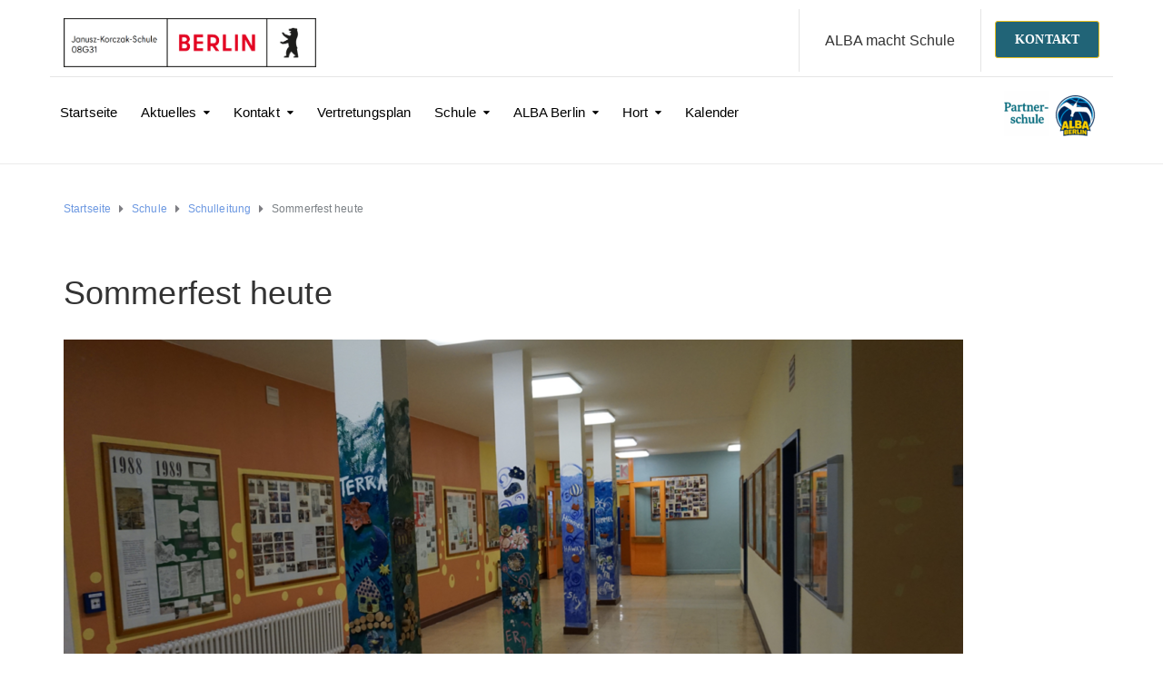

--- FILE ---
content_type: text/html; charset=UTF-8
request_url: http://jkgs-berlin.de/sommerfest-heute/
body_size: 16887
content:
<!DOCTYPE html>
<html class="no-js" lang="de">
<head>
	<meta charset="UTF-8"/>
	<meta http-equiv="X-UA-Compatible" content="IE=edge">
	<meta name="viewport" content="width=device-width, initial-scale=1">
	<title>Sommerfest heute &#8211; Janusz-Korczak-Schule</title>
<meta name='robots' content='max-image-preview:large' />
<link rel='dns-prefetch' href='//maxcdn.bootstrapcdn.com' />
<link rel="alternate" type="application/rss+xml" title="Janusz-Korczak-Schule &raquo; Feed" href="http://jkgs-berlin.de/feed/" />
<link rel="alternate" type="application/rss+xml" title="Janusz-Korczak-Schule &raquo; Kommentar-Feed" href="http://jkgs-berlin.de/comments/feed/" />
<link rel="alternate" type="text/calendar" title="Janusz-Korczak-Schule &raquo; iCal Feed" href="http://jkgs-berlin.de/kalender/?ical=1" />
<link rel="alternate" type="application/rss+xml" title="Janusz-Korczak-Schule &raquo; Kommentar-Feed zu Sommerfest heute" href="http://jkgs-berlin.de/sommerfest-heute/feed/" />
<link rel="alternate" title="oEmbed (JSON)" type="application/json+oembed" href="http://jkgs-berlin.de/wp-json/oembed/1.0/embed?url=http%3A%2F%2Fjkgs-berlin.de%2Fsommerfest-heute%2F" />
<link rel="alternate" title="oEmbed (XML)" type="text/xml+oembed" href="http://jkgs-berlin.de/wp-json/oembed/1.0/embed?url=http%3A%2F%2Fjkgs-berlin.de%2Fsommerfest-heute%2F&#038;format=xml" />
		<style id="content-control-block-styles">
			@media (max-width: 640px) {
	.cc-hide-on-mobile {
		display: none !important;
	}
}
@media (min-width: 641px) and (max-width: 920px) {
	.cc-hide-on-tablet {
		display: none !important;
	}
}
@media (min-width: 921px) and (max-width: 1440px) {
	.cc-hide-on-desktop {
		display: none !important;
	}
}		</style>
		<style id='wp-img-auto-sizes-contain-inline-css' type='text/css'>
img:is([sizes=auto i],[sizes^="auto," i]){contain-intrinsic-size:3000px 1500px}
/*# sourceURL=wp-img-auto-sizes-contain-inline-css */
</style>
<link rel='stylesheet' id='embed-pdf-viewer-css' href='http://jkgs-berlin.de/wp-content/plugins/embed-pdf-viewer/css/embed-pdf-viewer.css?ver=2.4.6' type='text/css' media='screen' />
<link rel='stylesheet' id='tribe-events-pro-mini-calendar-block-styles-css' href='http://jkgs-berlin.de/wp-content/plugins/events-calendar-pro/src/resources/css/tribe-events-pro-mini-calendar-block.min.css?ver=6.0.1' type='text/css' media='all' />
<style id='wp-emoji-styles-inline-css' type='text/css'>

	img.wp-smiley, img.emoji {
		display: inline !important;
		border: none !important;
		box-shadow: none !important;
		height: 1em !important;
		width: 1em !important;
		margin: 0 0.07em !important;
		vertical-align: -0.1em !important;
		background: none !important;
		padding: 0 !important;
	}
/*# sourceURL=wp-emoji-styles-inline-css */
</style>
<link rel='stylesheet' id='wp-block-library-css' href='http://jkgs-berlin.de/wp-includes/css/dist/block-library/style.min.css?ver=6.9' type='text/css' media='all' />
<style id='wp-block-paragraph-inline-css' type='text/css'>
.is-small-text{font-size:.875em}.is-regular-text{font-size:1em}.is-large-text{font-size:2.25em}.is-larger-text{font-size:3em}.has-drop-cap:not(:focus):first-letter{float:left;font-size:8.4em;font-style:normal;font-weight:100;line-height:.68;margin:.05em .1em 0 0;text-transform:uppercase}body.rtl .has-drop-cap:not(:focus):first-letter{float:none;margin-left:.1em}p.has-drop-cap.has-background{overflow:hidden}:root :where(p.has-background){padding:1.25em 2.375em}:where(p.has-text-color:not(.has-link-color)) a{color:inherit}p.has-text-align-left[style*="writing-mode:vertical-lr"],p.has-text-align-right[style*="writing-mode:vertical-rl"]{rotate:180deg}
/*# sourceURL=http://jkgs-berlin.de/wp-includes/blocks/paragraph/style.min.css */
</style>
<style id='global-styles-inline-css' type='text/css'>
:root{--wp--preset--aspect-ratio--square: 1;--wp--preset--aspect-ratio--4-3: 4/3;--wp--preset--aspect-ratio--3-4: 3/4;--wp--preset--aspect-ratio--3-2: 3/2;--wp--preset--aspect-ratio--2-3: 2/3;--wp--preset--aspect-ratio--16-9: 16/9;--wp--preset--aspect-ratio--9-16: 9/16;--wp--preset--color--black: #000000;--wp--preset--color--cyan-bluish-gray: #abb8c3;--wp--preset--color--white: #ffffff;--wp--preset--color--pale-pink: #f78da7;--wp--preset--color--vivid-red: #cf2e2e;--wp--preset--color--luminous-vivid-orange: #ff6900;--wp--preset--color--luminous-vivid-amber: #fcb900;--wp--preset--color--light-green-cyan: #7bdcb5;--wp--preset--color--vivid-green-cyan: #00d084;--wp--preset--color--pale-cyan-blue: #8ed1fc;--wp--preset--color--vivid-cyan-blue: #0693e3;--wp--preset--color--vivid-purple: #9b51e0;--wp--preset--gradient--vivid-cyan-blue-to-vivid-purple: linear-gradient(135deg,rgb(6,147,227) 0%,rgb(155,81,224) 100%);--wp--preset--gradient--light-green-cyan-to-vivid-green-cyan: linear-gradient(135deg,rgb(122,220,180) 0%,rgb(0,208,130) 100%);--wp--preset--gradient--luminous-vivid-amber-to-luminous-vivid-orange: linear-gradient(135deg,rgb(252,185,0) 0%,rgb(255,105,0) 100%);--wp--preset--gradient--luminous-vivid-orange-to-vivid-red: linear-gradient(135deg,rgb(255,105,0) 0%,rgb(207,46,46) 100%);--wp--preset--gradient--very-light-gray-to-cyan-bluish-gray: linear-gradient(135deg,rgb(238,238,238) 0%,rgb(169,184,195) 100%);--wp--preset--gradient--cool-to-warm-spectrum: linear-gradient(135deg,rgb(74,234,220) 0%,rgb(151,120,209) 20%,rgb(207,42,186) 40%,rgb(238,44,130) 60%,rgb(251,105,98) 80%,rgb(254,248,76) 100%);--wp--preset--gradient--blush-light-purple: linear-gradient(135deg,rgb(255,206,236) 0%,rgb(152,150,240) 100%);--wp--preset--gradient--blush-bordeaux: linear-gradient(135deg,rgb(254,205,165) 0%,rgb(254,45,45) 50%,rgb(107,0,62) 100%);--wp--preset--gradient--luminous-dusk: linear-gradient(135deg,rgb(255,203,112) 0%,rgb(199,81,192) 50%,rgb(65,88,208) 100%);--wp--preset--gradient--pale-ocean: linear-gradient(135deg,rgb(255,245,203) 0%,rgb(182,227,212) 50%,rgb(51,167,181) 100%);--wp--preset--gradient--electric-grass: linear-gradient(135deg,rgb(202,248,128) 0%,rgb(113,206,126) 100%);--wp--preset--gradient--midnight: linear-gradient(135deg,rgb(2,3,129) 0%,rgb(40,116,252) 100%);--wp--preset--font-size--small: 13px;--wp--preset--font-size--medium: 20px;--wp--preset--font-size--large: 36px;--wp--preset--font-size--x-large: 42px;--wp--preset--spacing--20: 0.44rem;--wp--preset--spacing--30: 0.67rem;--wp--preset--spacing--40: 1rem;--wp--preset--spacing--50: 1.5rem;--wp--preset--spacing--60: 2.25rem;--wp--preset--spacing--70: 3.38rem;--wp--preset--spacing--80: 5.06rem;--wp--preset--shadow--natural: 6px 6px 9px rgba(0, 0, 0, 0.2);--wp--preset--shadow--deep: 12px 12px 50px rgba(0, 0, 0, 0.4);--wp--preset--shadow--sharp: 6px 6px 0px rgba(0, 0, 0, 0.2);--wp--preset--shadow--outlined: 6px 6px 0px -3px rgb(255, 255, 255), 6px 6px rgb(0, 0, 0);--wp--preset--shadow--crisp: 6px 6px 0px rgb(0, 0, 0);}:where(.is-layout-flex){gap: 0.5em;}:where(.is-layout-grid){gap: 0.5em;}body .is-layout-flex{display: flex;}.is-layout-flex{flex-wrap: wrap;align-items: center;}.is-layout-flex > :is(*, div){margin: 0;}body .is-layout-grid{display: grid;}.is-layout-grid > :is(*, div){margin: 0;}:where(.wp-block-columns.is-layout-flex){gap: 2em;}:where(.wp-block-columns.is-layout-grid){gap: 2em;}:where(.wp-block-post-template.is-layout-flex){gap: 1.25em;}:where(.wp-block-post-template.is-layout-grid){gap: 1.25em;}.has-black-color{color: var(--wp--preset--color--black) !important;}.has-cyan-bluish-gray-color{color: var(--wp--preset--color--cyan-bluish-gray) !important;}.has-white-color{color: var(--wp--preset--color--white) !important;}.has-pale-pink-color{color: var(--wp--preset--color--pale-pink) !important;}.has-vivid-red-color{color: var(--wp--preset--color--vivid-red) !important;}.has-luminous-vivid-orange-color{color: var(--wp--preset--color--luminous-vivid-orange) !important;}.has-luminous-vivid-amber-color{color: var(--wp--preset--color--luminous-vivid-amber) !important;}.has-light-green-cyan-color{color: var(--wp--preset--color--light-green-cyan) !important;}.has-vivid-green-cyan-color{color: var(--wp--preset--color--vivid-green-cyan) !important;}.has-pale-cyan-blue-color{color: var(--wp--preset--color--pale-cyan-blue) !important;}.has-vivid-cyan-blue-color{color: var(--wp--preset--color--vivid-cyan-blue) !important;}.has-vivid-purple-color{color: var(--wp--preset--color--vivid-purple) !important;}.has-black-background-color{background-color: var(--wp--preset--color--black) !important;}.has-cyan-bluish-gray-background-color{background-color: var(--wp--preset--color--cyan-bluish-gray) !important;}.has-white-background-color{background-color: var(--wp--preset--color--white) !important;}.has-pale-pink-background-color{background-color: var(--wp--preset--color--pale-pink) !important;}.has-vivid-red-background-color{background-color: var(--wp--preset--color--vivid-red) !important;}.has-luminous-vivid-orange-background-color{background-color: var(--wp--preset--color--luminous-vivid-orange) !important;}.has-luminous-vivid-amber-background-color{background-color: var(--wp--preset--color--luminous-vivid-amber) !important;}.has-light-green-cyan-background-color{background-color: var(--wp--preset--color--light-green-cyan) !important;}.has-vivid-green-cyan-background-color{background-color: var(--wp--preset--color--vivid-green-cyan) !important;}.has-pale-cyan-blue-background-color{background-color: var(--wp--preset--color--pale-cyan-blue) !important;}.has-vivid-cyan-blue-background-color{background-color: var(--wp--preset--color--vivid-cyan-blue) !important;}.has-vivid-purple-background-color{background-color: var(--wp--preset--color--vivid-purple) !important;}.has-black-border-color{border-color: var(--wp--preset--color--black) !important;}.has-cyan-bluish-gray-border-color{border-color: var(--wp--preset--color--cyan-bluish-gray) !important;}.has-white-border-color{border-color: var(--wp--preset--color--white) !important;}.has-pale-pink-border-color{border-color: var(--wp--preset--color--pale-pink) !important;}.has-vivid-red-border-color{border-color: var(--wp--preset--color--vivid-red) !important;}.has-luminous-vivid-orange-border-color{border-color: var(--wp--preset--color--luminous-vivid-orange) !important;}.has-luminous-vivid-amber-border-color{border-color: var(--wp--preset--color--luminous-vivid-amber) !important;}.has-light-green-cyan-border-color{border-color: var(--wp--preset--color--light-green-cyan) !important;}.has-vivid-green-cyan-border-color{border-color: var(--wp--preset--color--vivid-green-cyan) !important;}.has-pale-cyan-blue-border-color{border-color: var(--wp--preset--color--pale-cyan-blue) !important;}.has-vivid-cyan-blue-border-color{border-color: var(--wp--preset--color--vivid-cyan-blue) !important;}.has-vivid-purple-border-color{border-color: var(--wp--preset--color--vivid-purple) !important;}.has-vivid-cyan-blue-to-vivid-purple-gradient-background{background: var(--wp--preset--gradient--vivid-cyan-blue-to-vivid-purple) !important;}.has-light-green-cyan-to-vivid-green-cyan-gradient-background{background: var(--wp--preset--gradient--light-green-cyan-to-vivid-green-cyan) !important;}.has-luminous-vivid-amber-to-luminous-vivid-orange-gradient-background{background: var(--wp--preset--gradient--luminous-vivid-amber-to-luminous-vivid-orange) !important;}.has-luminous-vivid-orange-to-vivid-red-gradient-background{background: var(--wp--preset--gradient--luminous-vivid-orange-to-vivid-red) !important;}.has-very-light-gray-to-cyan-bluish-gray-gradient-background{background: var(--wp--preset--gradient--very-light-gray-to-cyan-bluish-gray) !important;}.has-cool-to-warm-spectrum-gradient-background{background: var(--wp--preset--gradient--cool-to-warm-spectrum) !important;}.has-blush-light-purple-gradient-background{background: var(--wp--preset--gradient--blush-light-purple) !important;}.has-blush-bordeaux-gradient-background{background: var(--wp--preset--gradient--blush-bordeaux) !important;}.has-luminous-dusk-gradient-background{background: var(--wp--preset--gradient--luminous-dusk) !important;}.has-pale-ocean-gradient-background{background: var(--wp--preset--gradient--pale-ocean) !important;}.has-electric-grass-gradient-background{background: var(--wp--preset--gradient--electric-grass) !important;}.has-midnight-gradient-background{background: var(--wp--preset--gradient--midnight) !important;}.has-small-font-size{font-size: var(--wp--preset--font-size--small) !important;}.has-medium-font-size{font-size: var(--wp--preset--font-size--medium) !important;}.has-large-font-size{font-size: var(--wp--preset--font-size--large) !important;}.has-x-large-font-size{font-size: var(--wp--preset--font-size--x-large) !important;}
/*# sourceURL=global-styles-inline-css */
</style>

<style id='classic-theme-styles-inline-css' type='text/css'>
/*! This file is auto-generated */
.wp-block-button__link{color:#fff;background-color:#32373c;border-radius:9999px;box-shadow:none;text-decoration:none;padding:calc(.667em + 2px) calc(1.333em + 2px);font-size:1.125em}.wp-block-file__button{background:#32373c;color:#fff;text-decoration:none}
/*# sourceURL=/wp-includes/css/classic-themes.min.css */
</style>
<link rel='stylesheet' id='content-control-block-styles-css' href='http://jkgs-berlin.de/wp-content/plugins/content-control/dist/style-block-editor.css?ver=2.2.7' type='text/css' media='all' />
<link rel='stylesheet' id='redux-extendify-styles-css' href='http://jkgs-berlin.de/wp-content/plugins/redux-framework/redux-core/assets/css/extendify-utilities.css?ver=4.4.15' type='text/css' media='all' />
<link rel='stylesheet' id='contact-form-7-css' href='http://jkgs-berlin.de/wp-content/plugins/contact-form-7/includes/css/styles.css?ver=5.9.3' type='text/css' media='all' />
<link rel='stylesheet' id='mega-submenu-css' href='http://jkgs-berlin.de/wp-content/plugins/mega-submenu/public/css/style.css?ver=1.3.2' type='text/css' media='all' />
<style id='mega-submenu-inline-css' type='text/css'>
.vc_custom_1491222940086{padding-right: 20px !important;padding-bottom: 30px !important;padding-left: 5px !important;background-color: #ffffff !important;}.vc_custom_1489060709524{padding-top: 15px !important;padding-right: 15px !important;}.vc_custom_1489060668768{padding-top: 28px !important;}.vc_custom_1627840732211{padding-top: 30px !important;padding-right: 30px !important;padding-left: 30px !important;background-color: #e6be1e !important;}.vc_custom_1627840439792{margin-bottom: 12px !important;}.vc_custom_1627840595633{padding-bottom: 60px !important;}.vc_custom_1759908378700{padding-top: 30px !important;padding-right: 35px !important;padding-bottom: 35px !important;padding-left: 35px !important;background-color: #216477 !important;}.vc_custom_1491554183958{padding-top: 30px !important;padding-right: 0px !important;padding-bottom: 30px !important;padding-left: 0px !important;background-color: #ffffff !important;}.vc_custom_1491554188910{padding-top: 30px !important;padding-right: 35px !important;padding-bottom: 35px !important;padding-left: 20px !important;background-color: #f5f5f5 !important;}.vc_custom_1627941018850{margin-bottom: 15px !important;}.vc_custom_1627838668788{margin-bottom: 20px !important;}.vc_custom_1627838690746{padding-bottom: 20px !important;padding-left: 30px !important;}.vc_custom_1627838783787{padding-top: 0px !important;padding-right: 0px !important;padding-left: 0px !important;}.vc_custom_1627838731944{margin-bottom: 15px !important;padding-left: 25px !important;}.vc_custom_1627838739577{margin-bottom: 25px !important;}
/*# sourceURL=mega-submenu-inline-css */
</style>
<link rel='stylesheet' id='mega-submenu-woocommerce-css' href='http://jkgs-berlin.de/wp-content/plugins/mega-submenu/public/css/woocommerce.css?ver=1.3.2' type='text/css' media='all' />
<link rel='stylesheet' id='simple-banner-style-css' href='http://jkgs-berlin.de/wp-content/plugins/simple-banner/simple-banner.css?ver=2.17.0' type='text/css' media='all' />
<link rel='stylesheet' id='wpos-font-awesome-css' href='http://jkgs-berlin.de/wp-content/plugins/wp-testimonial-with-widget/assets/css/font-awesome.min.css?ver=3.5' type='text/css' media='all' />
<link rel='stylesheet' id='wpos-slick-style-css' href='http://jkgs-berlin.de/wp-content/plugins/wp-testimonial-with-widget/assets/css/slick.css?ver=3.5' type='text/css' media='all' />
<link rel='stylesheet' id='wtwp-public-css-css' href='http://jkgs-berlin.de/wp-content/plugins/wp-testimonial-with-widget/assets/css/wtwp-public.css?ver=3.5' type='text/css' media='all' />
<link rel='stylesheet' id='ed-school-plugin-elementor-css' href='http://jkgs-berlin.de/wp-content/plugins/ed-school-plugin/includes/elementor/assets/css/main.css?ver=6.9' type='text/css' media='all' />
<link rel='stylesheet' id='ed-school-theme-icons-css' href='http://jkgs-berlin.de/wp-content/themes/ed-school/assets/css/theme-icons.css?ver=6.9' type='text/css' media='all' />
<link rel='stylesheet' id='extendify-utility-styles-css' href='http://jkgs-berlin.de/wp-content/plugins/extendify/public/build/utility-minimum.css?ver=6.9' type='text/css' media='all' />
<link rel='stylesheet' id='font-awesome-css' href='//maxcdn.bootstrapcdn.com/font-awesome/4.7.0/css/font-awesome.min.css?ver=4.7.0' type='text/css' media='' />
<link rel='stylesheet' id='ed-school-plugin-style-css' href='http://jkgs-berlin.de/wp-content/plugins/ed-school-plugin/public/css/style.css?ver=6.9' type='text/css' media='all' />
<link rel='stylesheet' id='groundwork-grid-css' href='http://jkgs-berlin.de/wp-content/themes/ed-school/assets/css/groundwork-responsive.css?ver=6.9' type='text/css' media='all' />
<link rel='stylesheet' id='js_composer_front-css' href='http://jkgs-berlin.de/wp-content/plugins/js_composer/assets/css/js_composer.min.css?ver=7.6' type='text/css' media='all' />
<link rel='stylesheet' id='ed-school-style-css' href='http://jkgs-berlin.de/wp-content/themes/ed-school/style.css?ver=6.9' type='text/css' media='all' />
<style id='ed-school-style-inline-css' type='text/css'>
.header-mobile {display: none;}@media screen and (max-width:950px) {.header-left {padding-left: 0;}.wh-header, .wh-top-bar {display: none;}.header-mobile {display: block;}}
/*# sourceURL=ed-school-style-inline-css */
</style>
<link rel='stylesheet' id='child-style-css' href='http://jkgs-berlin.de/wp-content/themes/ed-school-child/style.css?ver=1.0.0' type='text/css' media='all' />
<link rel='stylesheet' id='magnific-popup-css' href='http://jkgs-berlin.de/wp-content/plugins/ed-school-plugin/includes/elementor/widgets/video-popup/assets/magnific-popup.css?ver=6.9' type='text/css' media='all' />
<link rel='stylesheet' id='ed_school_options_style-css' href='//jkgs-berlin.de/wp-content/uploads/ed_school_options_style.css?ver=6.9' type='text/css' media='all' />
<style id='ed_school_options_style-inline-css' type='text/css'>
#footer-top, #latest-news, #features, #welcome {
    background-repeat: repeat-y !important;
    background-size: 100% !important;
}

@media (max-width: 768px) {
   #footer-top, #latest-news, #features, #welcome {
        background-image: none !important;
    }
}
.vc_custom_1494249214533{border-bottom-width: 1px !important;border-bottom-color: #e5e5e5 !important;border-bottom-style: solid !important;}.vc_custom_1501153155555{padding-bottom: 15px !important;}.vc_custom_1489674043803{padding-top: 10px !important;}.vc_custom_1487598396255{padding-top: 0px !important;}.vc_custom_1489674048370{margin-bottom: 10px !important;}.vc_custom_1759905880264{margin-top: 13px !important;margin-left: 15px !important;}.vc_custom_1489056159547{padding-top: 0px !important;padding-bottom: 0px !important;}.vc_custom_1489061858413{padding-top: 0px !important;padding-bottom: 3px !important;}.vc_custom_1489137643629{padding-top: 15px !important;}.vc_custom_1489062170461{margin-left: -17px !important;}.vc_custom_1758042064709{margin-bottom: 0px !important;padding-top: 5px !important;padding-right: 4px !important;padding-bottom: 5px !important;padding-left: 6px !important;}.vc_custom_1758090086076{margin-bottom: 0px !important;}.vc_custom_1490004428413{margin-bottom: 15px !important;padding-top: 15px !important;}.get-in-touch-block .vc_column-inner {
    padding-left: 35px;
}


@media (max-width: 768px) {
    .get-in-touch-block .vc_column-inner {
        padding-left: 15px;
    }
}.vc_custom_1487943968681{padding-top: 0px !important;}.vc_custom_1759929760958{background: #216477 url(http://jkgs-berlin.de/wp-content/uploads/2017/01/new-pixel.png?id=4641) !important;}.vc_custom_1490007198609{margin-bottom: 0px !important;padding-bottom: 60px !important;background-color: #eaeaea !important;}.vc_custom_1627836178616{margin-bottom: 20px !important;margin-left: 15px !important;}.vc_custom_1490007805898{margin-bottom: 0px !important;}.vc_custom_1490007809489{margin-bottom: 0px !important;}.vc_custom_1560423125223{padding-top: 3px !important;}.vc_custom_1759929801146{padding-left: 25px !important;}.vc_custom_1560423098835{padding-top: 3px !important;}.vc_custom_1759929818540{margin-bottom: 7px !important;padding-left: 25px !important;}.vc_custom_1627836524216{padding-top: 3px !important;}.vc_custom_1759929840972{margin-bottom: 7px !important;padding-left: 25px !important;}.vc_custom_1560423111712{padding-top: 3px !important;}.vc_custom_1759929830972{margin-bottom: 7px !important;padding-left: 25px !important;}.vc_custom_1490007805898{margin-bottom: 0px !important;}.vc_custom_1627836717348{padding-top: 3px !important;}.vc_custom_1759929853001{padding-left: 25px !important;}.vc_custom_1627836755015{padding-top: 3px !important;}.vc_custom_1759929860995{padding-left: 25px !important;}.vc_custom_1490007805898{margin-bottom: 0px !important;}.vc_custom_1627836755015{padding-top: 3px !important;}.vc_custom_1759929870044{padding-left: 25px !important;}.vc_custom_1491466992847{margin-bottom: 0px !important;padding-top: 25px !important;padding-bottom: 10px !important;}.vc_custom_1491466989293{margin-bottom: 0px !important;padding-top: 25px !important;padding-bottom: 10px !important;}
.scp_theme_icon-c63d5acf99784a48effe447287dec3cf.wh-theme-icon{font-size:48px !important;color:#ffffff !important;}
li.msm-menu-item .msm-submenu a.wh-button.scp_theme_button-ac2a4fa60bf868f84e596ebebb441cb7, .scp_theme_button-ac2a4fa60bf868f84e596ebebb441cb7{background-color:#216477;display:inline-block;}li.msm-menu-item .msm-submenu a.wh-button.scp_theme_button-ac2a4fa60bf868f84e596ebebb441cb7:hover, .scp_theme_button-ac2a4fa60bf868f84e596ebebb441cb7:hover{background-color:#005d77;}
li.msm-menu-item .msm-submenu a.wh-button.scp_theme_button-d71e6523e41aa28ab8de52de045f6240, .scp_theme_button-d71e6523e41aa28ab8de52de045f6240{background-color:#216477;float:right;}li.msm-menu-item .msm-submenu a.wh-button.scp_theme_button-d71e6523e41aa28ab8de52de045f6240:hover, .scp_theme_button-d71e6523e41aa28ab8de52de045f6240:hover{background-color:#006b77;}
.scp_theme_icon-2147fc61b75008091c959e62201093e8.wh-theme-icon{font-size:14px !important;position:absolute;color:#ffffff !important;}
.scp_theme_icon-fcbdc786c2c6c7e5f216f8952fa6b02e.wh-theme-icon{font-size:14px !important;position:absolute;color:#ffffff !important;}
.scp_theme_icon-4d5eb96d0c953ccdeb2c331c0982e546.wh-theme-icon{font-size:14px !important;position:absolute;color:#ffffff !important;}
.scp_theme_icon-fb0d2bb8370b5845c9c73fefdb963792.wh-theme-icon{font-size:14px !important;position:absolute;color:#ffffff !important;}
.scp_theme_icon-26d0348d69f5438268009b05723303bf.wh-theme-icon{font-size:14px !important;position:absolute;color:#ffffff !important;}
.scp_theme_icon-b8727b14bb23efc6cd1cf1ffe8d70fa3.wh-theme-icon{font-size:14px !important;position:absolute;color:#ffffff !important;}
.scp_theme_icon-b8727b14bb23efc6cd1cf1ffe8d70fa3.wh-theme-icon{font-size:14px !important;position:absolute;color:#ffffff !important;}
/*# sourceURL=ed_school_options_style-inline-css */
</style>
<script type="text/javascript" src="http://jkgs-berlin.de/wp-includes/js/jquery/jquery.min.js?ver=3.7.1" id="jquery-core-js"></script>
<script type="text/javascript" src="http://jkgs-berlin.de/wp-includes/js/jquery/jquery-migrate.min.js?ver=3.4.1" id="jquery-migrate-js"></script>
<script type="text/javascript" id="mega-submenu-js-extra">
/* <![CDATA[ */
var msm_mega_submenu = {"data":{"submenu_items_position_relative":0,"mobile_menu_trigger_click_bellow":768}};
//# sourceURL=mega-submenu-js-extra
/* ]]> */
</script>
<script type="text/javascript" src="http://jkgs-berlin.de/wp-content/plugins/mega-submenu/public/js/msm-main.min.js?ver=1.3.2" id="mega-submenu-js"></script>
<script type="text/javascript" id="simple-banner-script-js-before">
/* <![CDATA[ */
const simpleBannerScriptParams = {"version":"2.17.0","hide_simple_banner":"no","simple_banner_prepend_element":"body","simple_banner_position":"sticky","header_margin":"","header_padding":"","simple_banner_z_index":"","simple_banner_text":"","pro_version_enabled":"","disabled_on_current_page":false,"debug_mode":"","id":6969,"disabled_pages_array":[],"is_current_page_a_post":true,"disabled_on_posts":"","simple_banner_disabled_page_paths":"","simple_banner_font_size":"","simple_banner_color":"#ea0000","simple_banner_text_color":"","simple_banner_link_color":"","simple_banner_close_color":"","simple_banner_custom_css":"","simple_banner_scrolling_custom_css":"","simple_banner_text_custom_css":"","simple_banner_button_css":"","site_custom_css":"","keep_site_custom_css":"","site_custom_js":"","keep_site_custom_js":"","wp_body_open_enabled":"","wp_body_open":true,"close_button_enabled":"","close_button_expiration":"","close_button_cookie_set":false,"current_date":{"date":"2026-01-28 22:26:49.511160","timezone_type":3,"timezone":"UTC"},"start_date":{"date":"2026-01-28 22:26:49.511163","timezone_type":3,"timezone":"UTC"},"end_date":{"date":"2026-01-28 22:26:49.511165","timezone_type":3,"timezone":"UTC"},"simple_banner_start_after_date":"","simple_banner_remove_after_date":"","simple_banner_insert_inside_element":""}
//# sourceURL=simple-banner-script-js-before
/* ]]> */
</script>
<script type="text/javascript" src="http://jkgs-berlin.de/wp-content/plugins/simple-banner/simple-banner.js?ver=2.17.0" id="simple-banner-script-js"></script>
<script type="text/javascript" src="http://jkgs-berlin.de/wp-content/themes/ed-school/assets/js/vendor/modernizr-2.7.0.min.js" id="modernizr-js"></script>
<script></script><link rel="https://api.w.org/" href="http://jkgs-berlin.de/wp-json/" /><link rel="alternate" title="JSON" type="application/json" href="http://jkgs-berlin.de/wp-json/wp/v2/posts/6969" /><link rel="EditURI" type="application/rsd+xml" title="RSD" href="http://jkgs-berlin.de/xmlrpc.php?rsd" />
<meta name="generator" content="WordPress 6.9" />
<link rel="canonical" href="http://jkgs-berlin.de/sommerfest-heute/" />
<link rel='shortlink' href='http://jkgs-berlin.de/?p=6969' />
<meta name="generator" content="Redux 4.4.15" /><style type="text/css">.simple-banner{position:sticky;}</style><style type="text/css">.simple-banner{background:#ea0000;}</style><style type="text/css">.simple-banner .simple-banner-text{color: #ffffff;}</style><style type="text/css">.simple-banner .simple-banner-text a{color:#f16521;}</style><style type="text/css">.simple-banner{z-index: 99999;}</style><style id="simple-banner-site-custom-css-dummy" type="text/css"></style><script id="simple-banner-site-custom-js-dummy" type="text/javascript"></script><meta name="tec-api-version" content="v1"><meta name="tec-api-origin" content="http://jkgs-berlin.de"><link rel="alternate" href="http://jkgs-berlin.de/wp-json/tribe/events/v1/" />
<style type="text/css" id="breadcrumb-trail-css">.breadcrumbs .trail-browse,.breadcrumbs .trail-items,.breadcrumbs .trail-items li {display: inline-block;margin:0;padding: 0;border:none;background:transparent;text-indent: 0;}.breadcrumbs .trail-browse {font-size: inherit;font-style:inherit;font-weight: inherit;color: inherit;}.breadcrumbs .trail-items {list-style: none;}.trail-items li::after {content: "\002F";padding: 0 0.5em;}.trail-items li:last-of-type::after {display: none;}</style>
<meta name="generator" content="Powered by WPBakery Page Builder - drag and drop page builder for WordPress."/>
<meta name="generator" content="Powered by Slider Revolution 6.5.5 - responsive, Mobile-Friendly Slider Plugin for WordPress with comfortable drag and drop interface." />
<link rel="icon" href="http://jkgs-berlin.de/wp-content/uploads/2021/08/cropped-index-32x32.png" sizes="32x32" />
<link rel="icon" href="http://jkgs-berlin.de/wp-content/uploads/2021/08/cropped-index-192x192.png" sizes="192x192" />
<link rel="apple-touch-icon" href="http://jkgs-berlin.de/wp-content/uploads/2021/08/cropped-index-180x180.png" />
<meta name="msapplication-TileImage" content="http://jkgs-berlin.de/wp-content/uploads/2021/08/cropped-index-270x270.png" />
<script type="text/javascript">function setREVStartSize(e){
			//window.requestAnimationFrame(function() {				 
				window.RSIW = window.RSIW===undefined ? window.innerWidth : window.RSIW;	
				window.RSIH = window.RSIH===undefined ? window.innerHeight : window.RSIH;	
				try {								
					var pw = document.getElementById(e.c).parentNode.offsetWidth,
						newh;
					pw = pw===0 || isNaN(pw) ? window.RSIW : pw;
					e.tabw = e.tabw===undefined ? 0 : parseInt(e.tabw);
					e.thumbw = e.thumbw===undefined ? 0 : parseInt(e.thumbw);
					e.tabh = e.tabh===undefined ? 0 : parseInt(e.tabh);
					e.thumbh = e.thumbh===undefined ? 0 : parseInt(e.thumbh);
					e.tabhide = e.tabhide===undefined ? 0 : parseInt(e.tabhide);
					e.thumbhide = e.thumbhide===undefined ? 0 : parseInt(e.thumbhide);
					e.mh = e.mh===undefined || e.mh=="" || e.mh==="auto" ? 0 : parseInt(e.mh,0);		
					if(e.layout==="fullscreen" || e.l==="fullscreen") 						
						newh = Math.max(e.mh,window.RSIH);					
					else{					
						e.gw = Array.isArray(e.gw) ? e.gw : [e.gw];
						for (var i in e.rl) if (e.gw[i]===undefined || e.gw[i]===0) e.gw[i] = e.gw[i-1];					
						e.gh = e.el===undefined || e.el==="" || (Array.isArray(e.el) && e.el.length==0)? e.gh : e.el;
						e.gh = Array.isArray(e.gh) ? e.gh : [e.gh];
						for (var i in e.rl) if (e.gh[i]===undefined || e.gh[i]===0) e.gh[i] = e.gh[i-1];
											
						var nl = new Array(e.rl.length),
							ix = 0,						
							sl;					
						e.tabw = e.tabhide>=pw ? 0 : e.tabw;
						e.thumbw = e.thumbhide>=pw ? 0 : e.thumbw;
						e.tabh = e.tabhide>=pw ? 0 : e.tabh;
						e.thumbh = e.thumbhide>=pw ? 0 : e.thumbh;					
						for (var i in e.rl) nl[i] = e.rl[i]<window.RSIW ? 0 : e.rl[i];
						sl = nl[0];									
						for (var i in nl) if (sl>nl[i] && nl[i]>0) { sl = nl[i]; ix=i;}															
						var m = pw>(e.gw[ix]+e.tabw+e.thumbw) ? 1 : (pw-(e.tabw+e.thumbw)) / (e.gw[ix]);					
						newh =  (e.gh[ix] * m) + (e.tabh + e.thumbh);
					}
					var el = document.getElementById(e.c);
					if (el!==null && el) el.style.height = newh+"px";					
					el = document.getElementById(e.c+"_wrapper");
					if (el!==null && el) {
						el.style.height = newh+"px";
						el.style.display = "block";
					}
				} catch(e){
					console.log("Failure at Presize of Slider:" + e)
				}					   
			//});
		  };</script>
		<style type="text/css" id="wp-custom-css">
			.byuser:before { 
content: "Janusz-Korczak-Schule";
float:right;
background-color:#FF1100;
padding:5px;
font-size:small;
font-weight:bold;
color:#FFFFFF;
}
.byuser .avatar {
border:2px solid #FF1100;
}		</style>
		<style id="sccss">.menu-highlight
{
 background: #e32636;
 border-radius: 35px;
 padding: 0px 20px;
 line-height: 50px !important;
 margin: auto;
}

.blinker-test {
  animation: blinker 2s linear infinite;
}

@keyframes blinker {
  50% {
    opacity: 0;
  }
}

li.menu-wichtig a {
color:red;
font-weight: bold !important;
  animation: blinkers 1s linear infinite;
}

@keyframes blinkers {
  50% {
color:red;    
opacity: 0;
  }
}</style><noscript><style> .wpb_animate_when_almost_visible { opacity: 1; }</style></noscript><link rel='stylesheet' id='redux-custom-fonts-css' href='//jkgs-berlin.de/wp-content/uploads/redux/custom-fonts/fonts.css?ver=1769639209' type='text/css' media='all' />
<link rel='stylesheet' id='rs-plugin-settings-css' href='http://jkgs-berlin.de/wp-content/plugins/revslider/public/assets/css/rs6.css?ver=6.5.5' type='text/css' media='all' />
<style id='rs-plugin-settings-inline-css' type='text/css'>
#rs-demo-id {}
/*# sourceURL=rs-plugin-settings-inline-css */
</style>
</head>
<body class="wp-singular post-template-default single single-post postid-6969 single-format-standard wp-custom-logo wp-theme-ed-school wp-child-theme-ed-school-child tribe-no-js header-top single-layout-default wpb-js-composer js-comp-ver-7.6 vc_responsive">
		<div class="header-mobile">
		<p><div class="vc_row wpb_row vc_row-fluid"><div class="wpb_column vc_column_container vc_col-sm-12"><div class="vc_column-inner vc_custom_1490004428413"><div class="wpb_wrapper"><div id="wh-mobile-menu" class="respmenu-wrap">
	<div class="respmenu-header">
					<a href="http://jkgs-berlin.de/" class="respmenu-header-logo-link">
				<img src="http://jkgs-berlin.de/wp-content/uploads/2021/08/berlinlogo_m_4c_620x310-e1627835840631.png" class="respmenu-header-logo" alt="mobile-logo">
			</a>
				<div class="respmenu-open">
					<hr>
			<hr>
			<hr>
				</div>
	</div>
	<div class="menu-mobile-menu-container"><ul id="menu-mobile-menu" class="respmenu"><li id="menu-item-224" class="menu-item menu-item-type-post_type menu-item-object-page menu-item-home menu-item-224 msm-top-level-item"><a href="http://jkgs-berlin.de/">Startseite</a></li>
<li id="menu-item-216" class="menu-item menu-item-type-post_type menu-item-object-page current_page_parent menu-item-216 msm-top-level-item"><a href="http://jkgs-berlin.de/aktuelles/">Aktuelles</a></li>
<li id="menu-item-215" class="menu-item menu-item-type-post_type menu-item-object-page menu-item-215 msm-top-level-item"><a href="http://jkgs-berlin.de/kontakt/">Kontakt</a></li>
<li id="menu-item-6068" class="menu-item menu-item-type-custom menu-item-object-custom menu-item-6068 msm-top-level-item"><a href="https://jkgs-berlin.de/vertretungsplan/">Vertretungsplan</a></li>
<li id="menu-item-3713" class="menu-item menu-item-type-custom menu-item-object-custom menu-item-has-children menu-item-3713 msm-top-level-item"><a href="#">Schule</a>
<div class="respmenu-submenu-toggle cbp-respmenu-more"><i class="icon-edright-arrow"></i></div>

<ul class="sub-menu">
	<li id="menu-item-661" class="menu-item menu-item-type-post_type menu-item-object-post menu-item-661"><a href="http://jkgs-berlin.de/vertretungsplan/">Vertretungsplan</a></li>
	<li id="menu-item-9484" class="menu-item menu-item-type-post_type menu-item-object-page menu-item-9484"><a href="http://jkgs-berlin.de/arbeitsgemeinschaften/">Arbeitsgemeinschaften</a></li>
	<li id="menu-item-663" class="menu-item menu-item-type-post_type menu-item-object-post menu-item-663"><a href="http://jkgs-berlin.de/unterrichtszeiten/">Unterrichtszeiten</a></li>
	<li id="menu-item-662" class="menu-item menu-item-type-post_type menu-item-object-page menu-item-662"><a href="http://jkgs-berlin.de/schule/schulleitung-und-team/">Schulleitung und Team</a></li>
	<li id="menu-item-665" class="menu-item menu-item-type-post_type menu-item-object-page menu-item-665"><a href="http://jkgs-berlin.de/schule/schulsozialarbeit/">Schulsozialarbeit</a></li>
	<li id="menu-item-664" class="menu-item menu-item-type-post_type menu-item-object-page menu-item-664"><a href="http://jkgs-berlin.de/schule/leitziele/">Leitziele</a></li>
	<li id="menu-item-1615" class="menu-item menu-item-type-post_type menu-item-object-page menu-item-1615"><a href="http://jkgs-berlin.de/foerderverein/">Förderverein</a></li>
</ul>
</li>
<li id="menu-item-9439" class="menu-item menu-item-type-custom menu-item-object-custom menu-item-has-children menu-item-9439 msm-top-level-item"><a href="#">ALBA Berlin</a>
<div class="respmenu-submenu-toggle cbp-respmenu-more"><i class="icon-edright-arrow"></i></div>

<ul class="sub-menu">
	<li id="menu-item-9449" class="menu-wichtig menu-item menu-item-type-post_type menu-item-object-page menu-item-9449"><a href="http://jkgs-berlin.de/kostenlose-albatros-mitgliedschaft-ag-anmeldung/">AG Anmeldung / Kostenlose Mitgliedschaft</a></li>
	<li id="menu-item-9440" class="menu-item menu-item-type-post_type menu-item-object-page menu-item-9440"><a href="http://jkgs-berlin.de/sport-und-bewegung-an-unserer-partnerschule/">ALBA Berlin macht Schule</a></li>
</ul>
</li>
<li id="menu-item-659" class="menu-item menu-item-type-custom menu-item-object-custom menu-item-has-children menu-item-659 msm-top-level-item"><a href="#">Hort</a>
<div class="respmenu-submenu-toggle cbp-respmenu-more"><i class="icon-edright-arrow"></i></div>

<ul class="sub-menu">
	<li id="menu-item-666" class="menu-item menu-item-type-post_type menu-item-object-page menu-item-666"><a href="http://jkgs-berlin.de/praktikum_efoeb/">Praktikum</a></li>
	<li id="menu-item-9499" class="menu-item menu-item-type-post_type menu-item-object-page menu-item-9499"><a href="http://jkgs-berlin.de/betreuungszeiten/">Betreuungszeiten</a></li>
	<li id="menu-item-668" class="menu-item menu-item-type-post_type menu-item-object-page menu-item-668"><a href="http://jkgs-berlin.de/wichtige-dokumente/">Wichtige Dokumente</a></li>
	<li id="menu-item-669" class="menu-item menu-item-type-post_type menu-item-object-page menu-item-669"><a href="http://jkgs-berlin.de/mittagessen/">Mittagessen</a></li>
</ul>
</li>
<li id="menu-item-660" class="menu-item menu-item-type-custom menu-item-object-custom menu-item-660 msm-top-level-item"><a href="https://jkgs-berlin.de/kalender/">Kalender</a></li>
</ul></div></div>
</div></div></div></div></p>
	</div>
		<div class="cbp-row wh-header top wh-sticky-header-enabled">
		<p><section class="vc_section"><div class="vc_row wpb_row vc_row-fluid cbp-container vc_custom_1494249214533 vc_row-has-fill"><div class="wpb_column vc_column_container vc_col-sm-6"><div class="vc_column-inner vc_custom_1489674043803"><div class="wpb_wrapper">					<div class="wh-logo wpb_single_image wpb_content_element vc_align_left vc_custom_1489674048370">
	      		<figure class="wpb_wrapper vc_figure">
	      			<a href="http://jkgs-berlin.de/">
	      				<img class="vc_single_image-img" src="http://jkgs-berlin.de/wp-content/uploads/2021/08/cropped-logo.png" alt="logo"/>
	      			</a>
	      		</figure>
	      	</div>
		      	</div></div></div><div class="wpb_column vc_column_container vc_col-sm-6"><div class="vc_column-inner vc_custom_1487598396255"><div class="wpb_wrapper"><a href="https://jkgs-berlin.de/kontakt/" class="wh-button vc_custom_1759905880264 hoverable scp_theme_button-d71e6523e41aa28ab8de52de045f6240" title="Kontakt"><span class="anim"></span>KONTAKT</a><div class=" vc_pull-right vc_custom_1489056159547"><ul id="menu-top-menu" class="sf-menu wh-menu-top"><li id="menu-item-9537" class="menu-item menu-item-type-post_type menu-item-object-page menu-item-9537 msm-top-level-item"><a href="http://jkgs-berlin.de/sport-und-bewegung-an-unserer-partnerschule/">ALBA macht Schule</a></li>
</ul></div></div></div></div></div><div class="vc_row wpb_row vc_row-fluid sticky-bar cbp-container vc_custom_1501153155555"><div class="wpb_column vc_column_container vc_col-sm-9"><div class="vc_column-inner vc_custom_1489061858413"><div class="wpb_wrapper"><div id="cbp-menu-main" class="cbp-container vc_pull-left vc_custom_1489062170461"><ul id="menu-main-menu" class="sf-menu wh-menu-main"><li id="menu-item-255" class="menu-item menu-item-type-post_type menu-item-object-page menu-item-home menu-item-255 msm-top-level-item"><a href="http://jkgs-berlin.de/">Startseite</a></li>
<li id="menu-item-248" class="menu-item menu-item-type-post_type menu-item-object-page current_page_parent menu-item-248 msm-top-level-item msm-menu-item menu-item-has-children msm-hover"><a href="http://jkgs-berlin.de/aktuelles/">Aktuelles</a><!-- Aktuelles --><div class="msm-submenu" data-depth="0" data-width="1140" data-position="center">
<div class="wpb-content-wrapper"><div class="vc_row wpb_row vc_row-fluid vc_custom_1491222940086 vc_row-has-fill vc_row-o-equal-height vc_row-flex"><div class="wpb_column vc_column_container vc_col-sm-9"><div class="vc_column-inner vc_custom_1489060709524"><div class="wpb_wrapper">		<div class="linp-post-list  layout_1">
							<div class="vc_row">
																		<div class="item one third">
	<div class="inner-wrap">
				<div class="data">
			<div class="meta-data">
				<div class="date">
					<i class="icon-edtime3"></i>
											 27. Januar 2026									</div>
											</div>
			<h3>
				<a title="Letzter Schultag des ersten Schulhalbjahres"
				   href="http://jkgs-berlin.de/letzter-schultag-des-ersten-schulhalbjahres/">
					Letzter Schultag des ersten Schulhalbjahres				</a>
			</h3>
								</div>
	</div>
</div>						
																		<div class="item one third">
	<div class="inner-wrap">
				<div class="data">
			<div class="meta-data">
				<div class="date">
					<i class="icon-edtime3"></i>
											 23. Januar 2026									</div>
											</div>
			<h3>
				<a title="Vertretungsplan"
				   href="http://jkgs-berlin.de/vertretungsplan-4/">
					Vertretungsplan				</a>
			</h3>
								</div>
	</div>
</div>						
																		<div class="item one third">
	<div class="inner-wrap">
				<div class="data">
			<div class="meta-data">
				<div class="date">
					<i class="icon-edtime3"></i>
											 23. Januar 2026									</div>
											</div>
			<h3>
				<a title="Vertretungsplan"
				   href="http://jkgs-berlin.de/vertretungsplan-3/">
					Vertretungsplan				</a>
			</h3>
								</div>
	</div>
</div>						
									</div>
								</div>
		</div></div></div><div class="wpb_column vc_column_container vc_col-sm-3"><div class="vc_column-inner vc_custom_1489060668768"><div class="wpb_wrapper">		<div class="msm-content-box">
			<div class=" vc_custom_1627840732211  msm_content_box-3a6e024a51a0b5ebf9058c58b0af2d7b">
												
					<a
				href="#"
				class="wh-theme-icon vc_custom_1627840650307  scp_theme_icon-c63d5acf99784a48effe447287dec3cf"
												><i class="icon-edcustomer"></i></a>
				<h4 style="color: #ffffff;text-align: left" class="vc_custom_heading vc_do_custom_heading wh-title-with-label vc_custom_1627840439792" >Nachrichten<b>INFO</b></h4><h6 style="font-size: 14px;color: #ffffff;line-height: 22px;text-align: left" class="vc_custom_heading vc_do_custom_heading vc_custom_1627840595633" >Hier können Sie sich über den Schul- und Hortalltag unserer Einrichtung belesen, um immer auf dem aktuellsten Stand zu bleiben.</h6>			</div>
		</div>
		</div></div></div></div>
</div></div>
</li>
<li id="menu-item-244" class="menu-item menu-item-type-post_type menu-item-object-page menu-item-244 msm-top-level-item msm-menu-item menu-item-has-children msm-hover"><a href="http://jkgs-berlin.de/kontakt/">Kontakt</a><!-- Kontakt --><div class="msm-submenu" data-depth="0" data-width="1140" data-position="center">
<div class="wpb-content-wrapper"><div class="vc_row wpb_row vc_row-fluid vc_row-o-equal-height vc_row-flex"><div class="wpb_column vc_column_container vc_col-sm-3 vc_col-has-fill"><div class="vc_column-inner vc_custom_1759908378700"><div class="wpb_wrapper"><h4 style="color: #ffffff;text-align: left" class="vc_custom_heading vc_do_custom_heading vc_custom_1627941018850" >JKGS</h4>
	<div class="wpb_text_column wpb_content_element vc_custom_1627838668788" >
		<div class="wpb_wrapper">
			<p><span style="color: #ffffff;">Schön, dass Sie uns kontaktieren möchten. Wir freuen uns auf Ihre Nachricht oder Ihren Anruf!</span></p>

		</div>
	</div>
</div></div></div><div class="wh-z-index-10 wpb_column vc_column_container vc_col-sm-3 vc_col-has-fill"><div class="vc_column-inner vc_custom_1491554183958"><div class="wpb_wrapper"><h4 style="color: #636363;text-align: left" class="vc_custom_heading vc_do_custom_heading vc_custom_1627838690746" >Erreichbarkeit</h4>		<ul class="schedule vc_custom_1627838783787 ">
																<li class="odd">
						<span class="left">
							Mo. - Do.						</span>
						<span class="right">
							7:30 - 13:30						</span>
					</li>
																				<li class="even">
						<span class="left">
							Freitag						</span>
						<span class="right">
							7:30 - 12:00						</span>
					</li>
																				<li class="odd">
						<span class="left">
							Ferien						</span>
						<span class="right">
							nur per E-Mail						</span>
					</li>
									</ul>
		</div></div></div><div class="wpb_column vc_column_container vc_col-sm-6 vc_col-has-fill"><div class="vc_column-inner vc_custom_1491554188910"><div class="wpb_wrapper"><h2 style="font-size: 34px;color: #b5b5b5;line-height: 40px;text-align: center" class="vc_custom_heading vc_do_custom_heading vc_custom_1627838731944" >Haben Sie Redebedarf?</h2><div class="vc_row wpb_row vc_inner vc_row-fluid"><div class="wpb_column vc_column_container vc_col-sm-3"><div class="vc_column-inner"><div class="wpb_wrapper"></div></div></div><div class="wpb_column vc_column_container vc_col-sm-6"><div class="vc_column-inner"><div class="wpb_wrapper">
	<div class="wpb_text_column wpb_content_element vc_custom_1627838739577" >
		<div class="wpb_wrapper">
			<p style="text-align: center;">Dann zögern Sie bitte nicht.</p>

		</div>
	</div>
<div class="align-center"><a href="https://jkgs-berlin.de/kontakt/" class="wh-button hoverable scp_theme_button-ac2a4fa60bf868f84e596ebebb441cb7" title="Kontakt"><span class="anim"></span>KONTAKT</a></div></div></div></div><div class="wpb_column vc_column_container vc_col-sm-3"><div class="vc_column-inner"><div class="wpb_wrapper"></div></div></div></div></div></div></div></div>
</div></div>
</li>
<li id="menu-item-6067" class="menu-item menu-item-type-custom menu-item-object-custom menu-item-6067 msm-top-level-item"><a href="https://jkgs-berlin.de/vertretungsplan/">Vertretungsplan</a></li>
<li id="menu-item-434" class="menu-item menu-item-type-custom menu-item-object-custom menu-item-has-children menu-item-434 msm-top-level-item"><a href="#">Schule</a>
<ul class="sub-menu">
	<li id="menu-item-524" class="menu-item menu-item-type-post_type menu-item-object-post menu-item-524"><a href="http://jkgs-berlin.de/vertretungsplan/">Vertretungsplan</a></li>
	<li id="menu-item-9485" class="menu-item menu-item-type-post_type menu-item-object-page menu-item-9485"><a href="http://jkgs-berlin.de/arbeitsgemeinschaften/">Arbeitsgemeinschaften</a></li>
	<li id="menu-item-606" class="menu-item menu-item-type-post_type menu-item-object-post menu-item-606"><a href="http://jkgs-berlin.de/unterrichtszeiten/">Unterrichtszeiten</a></li>
	<li id="menu-item-581" class="menu-item menu-item-type-post_type menu-item-object-page menu-item-581"><a href="http://jkgs-berlin.de/schule/schulleitung-und-team/">Schulleitung und Team</a></li>
	<li id="menu-item-433" class="menu-item menu-item-type-post_type menu-item-object-page menu-item-433"><a href="http://jkgs-berlin.de/schule/schulsozialarbeit/">Schulsozialarbeit</a></li>
	<li id="menu-item-447" class="menu-item menu-item-type-post_type menu-item-object-page menu-item-447"><a href="http://jkgs-berlin.de/schule/leitziele/">Leitziele</a></li>
	<li id="menu-item-1616" class="menu-item menu-item-type-post_type menu-item-object-page menu-item-1616"><a href="http://jkgs-berlin.de/foerderverein/">Förderverein</a></li>
</ul>
</li>
<li id="menu-item-9441" class="menu-item menu-item-type-custom menu-item-object-custom menu-item-has-children menu-item-9441 msm-top-level-item"><a href="#">ALBA Berlin</a>
<ul class="sub-menu">
	<li id="menu-item-9448" class="menu-wichtig menu-item menu-item-type-post_type menu-item-object-page menu-item-9448"><a href="http://jkgs-berlin.de/kostenlose-albatros-mitgliedschaft-ag-anmeldung/">AG Anmeldung / Kostenlose Mitgliedschaft</a></li>
	<li id="menu-item-9442" class="menu-item menu-item-type-post_type menu-item-object-page menu-item-9442"><a href="http://jkgs-berlin.de/sport-und-bewegung-an-unserer-partnerschule/">ALBA Berlin macht Schule</a></li>
</ul>
</li>
<li id="menu-item-226" class="menu-item menu-item-type-custom menu-item-object-custom menu-item-has-children menu-item-226 msm-top-level-item"><a href="#">Hort</a>
<ul class="sub-menu">
	<li id="menu-item-602" class="menu-item menu-item-type-post_type menu-item-object-page menu-item-602"><a href="http://jkgs-berlin.de/praktikum_efoeb/">Praktikum</a></li>
	<li id="menu-item-9498" class="menu-item menu-item-type-post_type menu-item-object-page menu-item-9498"><a href="http://jkgs-berlin.de/betreuungszeiten/">Betreuungszeiten</a></li>
	<li id="menu-item-588" class="menu-item menu-item-type-post_type menu-item-object-page menu-item-588"><a href="http://jkgs-berlin.de/wichtige-dokumente/">Wichtige Dokumente</a></li>
	<li id="menu-item-520" class="menu-item menu-item-type-post_type menu-item-object-page menu-item-520"><a href="http://jkgs-berlin.de/mittagessen/">Mittagessen</a></li>
</ul>
</li>
<li id="menu-item-245" class="menu-item menu-item-type-custom menu-item-object-custom menu-item-245 msm-top-level-item"><a href="/kalender">Kalender</a></li>
</ul></div></div></div></div><div class="wpb_column vc_column_container vc_col-sm-3"><div class="vc_column-inner vc_custom_1489137643629"><div class="wpb_wrapper">
	<div  class="wpb_single_image wpb_content_element vc_align_left wpb_content_element vc_custom_1758042064709  pull-right">
		
		<figure class="wpb_wrapper vc_figure">
			<div class="vc_single_image-wrapper   vc_box_border_grey"><img class="vc_single_image-img " src="http://jkgs-berlin.de/wp-content/uploads/2025/09/Alba-berlin-logo-45x45.png" width="45" height="45" alt="Alba-berlin-logo" title="Alba-berlin-logo" loading="lazy" /></div>
		</figure>
	</div>

	<div  class="wpb_single_image wpb_content_element vc_align_left wpb_content_element vc_custom_1758090086076  pull-right">
		
		<figure class="wpb_wrapper vc_figure">
			<div class="vc_single_image-wrapper   vc_box_border_grey"><img class="vc_single_image-img " src="http://jkgs-berlin.de/wp-content/uploads/2025/09/Logo-Partnerschule-getrennt-50x50.png" width="50" height="50" alt="Logo Partnerschule getrennt" title="Logo Partnerschule getrennt" loading="lazy" /></div>
		</figure>
	</div>
</div></div></div></div></section></p>
	</div>
		<div class="cbp-row wh-breadcrumbs-bar">
		<div class="cbp-container">
			<div class="one whole wh-padding wh-breadcrumbs-wrapper">
				<div class="wh-breadcrumbs align-left">
					<nav role="navigation" aria-label="Breadcrumbs" class="breadcrumb-trail breadcrumbs" itemprop="breadcrumb"><ul class="trail-items" itemscope itemtype="http://schema.org/BreadcrumbList"><meta name="numberOfItems" content="4" /><meta name="itemListOrder" content="Ascending" /><li itemprop="itemListElement" itemscope itemtype="http://schema.org/ListItem" class="trail-item trail-begin"><a href="http://jkgs-berlin.de/" rel="home" itemprop="item"><span itemprop="name">Startseite</span></a><meta itemprop="position" content="1" /></li><li itemprop="itemListElement" itemscope itemtype="http://schema.org/ListItem" class="trail-item"><a href="http://jkgs-berlin.de/category/schule/" itemprop="item"><span itemprop="name">Schule</span></a><meta itemprop="position" content="2" /></li><li itemprop="itemListElement" itemscope itemtype="http://schema.org/ListItem" class="trail-item"><a href="http://jkgs-berlin.de/category/schule/schulleitung/" itemprop="item"><span itemprop="name">Schulleitung</span></a><meta itemprop="position" content="3" /></li><li itemprop="itemListElement" itemscope itemtype="http://schema.org/ListItem" class="trail-item trail-end"><span itemprop="item"><span itemprop="name">Sommerfest heute</span></span><meta itemprop="position" content="4" /></li></ul></nav>				</div>
			</div>
		</div>
	</div>
<div class="cbp-row wh-content">
	<div class="cbp-container">
					<div class="entry-content one whole wh-padding">
					<div class="post-6969 post type-post status-publish format-standard has-post-thumbnail hentry category-information category-projekt-schule category-schule category-schulleitung odd">
					<h1 class="page-title page-title-inner">Sommerfest heute</h1>							<div class="thumbnail">
				<img width="990" height="500" src="http://jkgs-berlin.de/wp-content/uploads/2022/12/1.0-Informationen-990x500.png" class="ed-school-featured-image wp-post-image" alt="" />			</div>
											<div class="entry-meta"><span class="date"><i class="fa fa-calendar"></i><a href="http://jkgs-berlin.de/sommerfest-heute/" title="Permalink zu Sommerfest heute" rel="bookmark"><time class="entry-date" datetime="2023-06-23T09:56:37+02:00">23. Juni 2023</time></a></span><span class="categories-links"><i class="fa fa-folder"></i><a href="http://jkgs-berlin.de/category/schule/information/" rel="category tag">Information</a>, <a href="http://jkgs-berlin.de/category/schule/projekt-schule/" rel="category tag">Projekt</a>, <a href="http://jkgs-berlin.de/category/schule/" rel="category tag">Schule</a>, <a href="http://jkgs-berlin.de/category/schule/schulleitung/" rel="category tag">Schulleitung</a></span><span class="author vcard"><i class="fa fa-user"></i>von <a class="url fn n" href="http://jkgs-berlin.de/author/schulleitung/" title="Sehen Sie sich alle Beiträge von Schulleitung an." rel="author">Schulleitung</a></span></div>							<div class="entry-content">
			
<p>Unser Sommerfest beginnt heute um 15 Uhr mit der Auftaktveranstaltung<strong> in der Turnhalle</strong>. Anschließend gibt es wieder Stationen sowie Kulinarisches je nach Wetter in der Schule oder auf dem Schulgelände. Alle Spenden in Form von Essen und/oder Trinken geben Sie bitte im Eingangsbereich der Schule ab.</p>
		</div>

				<div class="prev-next-item">
			<div class="left-cell">
				<p class="label">Zurück</p>
				<i class="theme-icon-Arrow_left"></i> <a href="http://jkgs-berlin.de/sadako-sasaki-friedensprojekt/" rel="prev">Sadako Sasaki Friedensprojekt</a> 			</div>
			<div class="right-cell">
				<p class="label">Weiter</p>
				<a href="http://jkgs-berlin.de/auf-der-spree-durch-berlins-city/" rel="next">Auf der Spree durch Berlins City</a> <i class="theme-icon-Arrow_right"></i> 			</div>
			<div class="clearfix"></div>
		</div>

						<div class="share-this">
		<!-- http://simplesharingbuttons.com/ -->
		<ul class="share-buttons">
			<li><a href="https://www.facebook.com/sharer/sharer.php?u=http%3A%2F%2Fjkgs-berlin.de&t="
			       target="_blank" title="Share on Facebook"
			       onclick="window.open('https://www.facebook.com/sharer/sharer.php?u=' + encodeURIComponent(document.URL) + '&t=' + encodeURIComponent(document.URL)); return false;"><i
						class="fa fa-facebook"></i></a></li>
			<li>
				<a href="https://twitter.com/intent/tweet?source=http%3A%2F%2Fjkgs-berlin.de&text=:%20http%3A%2F%2Fjkgs-berlin.de"
				   target="_blank" title="Tweet"
				   onclick="window.open('https://twitter.com/intent/tweet?text=' + encodeURIComponent(document.title) + ':%20' + encodeURIComponent(document.URL)); return false;"><i
						class="fa fa-twitter"></i></a></li>
			<li>
				<a href="http://pinterest.com/pin/create/button/?url=http%3A%2F%2Fjkgs-berlin.de&description="
				   target="_blank" title="Pin it"
				   onclick="window.open('http://pinterest.com/pin/create/button/?url=' + encodeURIComponent(document.URL) + '&description=' +  encodeURIComponent(document.title)); return false;"><i
						class="fa fa-pinterest"></i></a></li>
			<li>
				<a href="http://www.linkedin.com/shareArticle?mini=true&url=http%3A%2F%2Fjkgs-berlin.de&title=&summary=&source=http%3A%2F%2Fjkgs-berlin.de"
				   target="_blank" title="Share on LinkedIn"
				   onclick="window.open('http://www.linkedin.com/shareArticle?mini=true&url=' + encodeURIComponent(document.URL) + '&title=' +  encodeURIComponent(document.title)); return false;"><i
						class="fa fa-linkedin"></i></a></li>
		</ul>
	</div>

		
				
		

			<div id="respond" class="comment-respond">
		<h3 id="reply-title" class="comment-reply-title">Schreibe einen Kommentar <small><a rel="nofollow" id="cancel-comment-reply-link" href="/sommerfest-heute/#respond" style="display:none;">Antwort abbrechen</a></small></h3><form action="http://jkgs-berlin.de/wp-comments-post.php" method="post" id="commentform" class="comment-form"><p class="comment-notes"><span id="email-notes">Deine E-Mail-Adresse wird nicht veröffentlicht.</span> <span class="required-field-message">Erforderliche Felder sind mit <span class="required">*</span> markiert</span></p><p class="comment-form-author"><label for="author">Name <span class="required">*</span></label> <input id="author" name="author" type="text" value="" size="30" maxlength="245" autocomplete="name" required="required" /></p>
<p class="comment-form-email"><label for="email">E-Mail-Adresse <span class="required">*</span></label> <input id="email" name="email" type="text" value="" size="30" maxlength="100" aria-describedby="email-notes" autocomplete="email" required="required" /></p>
<p class="comment-form-url"><label for="url">Website</label> <input id="url" name="url" type="text" value="" size="30" maxlength="200" autocomplete="url" /></p>
<p class="comment-form-cookies-consent"><input id="wp-comment-cookies-consent" name="wp-comment-cookies-consent" type="checkbox" value="yes" /> <label for="wp-comment-cookies-consent">Meinen Namen, meine E-Mail-Adresse und meine Website in diesem Browser für die nächste Kommentierung speichern.</label></p>
<p class="comment-form-comment"><label for="comment">Kommentar <span class="required">*</span></label> <textarea id="comment" name="comment" cols="45" rows="8" maxlength="65525" required="required"></textarea></p>
<p class="form-submit"><input name="submit" type="submit" id="submit" class="submit" value="Kommentar abschicken" /> <input type='hidden' name='comment_post_ID' value='6969' id='comment_post_ID' />
<input type='hidden' name='comment_parent' id='comment_parent' value='0' />
</p></form>	</div><!-- #respond -->
		</div>
			</div>
						</div>
</div>
	<div class="cbp-row wh-footer">
		<div class="cbp-container wh-padding">
			<p><section data-vc-full-width="true" data-vc-full-width-init="false" class="vc_section vc_custom_1487943968681"><div id="footer-top" data-vc-full-width="true" data-vc-full-width-init="false" class="vc_row wpb_row vc_row-fluid vc_custom_1759929760958 vc_row-has-fill"><div class="wpb_column vc_column_container vc_col-sm-6 vc_col-has-fill"><div class="vc_column-inner vc_custom_1490007198609"><div class="wpb_wrapper">
	<div  class="wpb_single_image wpb_content_element vc_align_left wpb_content_element">
		
		<figure class="wpb_wrapper vc_figure">
			<div class="vc_single_image-wrapper   vc_box_border_grey"><img width="100" height="50" src="http://jkgs-berlin.de/wp-content/uploads/2021/08/berlinlogo_m_4c_620x310-e1627835840631.png" class="vc_single_image-img attachment-full" alt="" title="berlinlogo_m_4c_620x310" decoding="async" loading="lazy" /></div>
		</figure>
	</div>
<div class="vc_row wpb_row vc_inner vc_row-fluid"><div class="wpb_column vc_column_container vc_col-sm-12"><div class="vc_column-inner"><div class="wpb_wrapper">
	<div class="wpb_text_column wpb_content_element" >
		<div class="wpb_wrapper">
			<p><strong> Land Berlin</strong><br />
vertreten durch das Bezirksamt Neukölln von Berlin<br />
vertreten durch die Abteilungsleitung des Schul- und Sportamtes<br />
Karl-Marx-Str. 83<br />
12040 Berlin<br />
Telefon: (030) 90239 22 30<br />
Telefax: (030) 90239 39 58<br />
E-Mail: post@bezirksamt-neukoelln.de</p>

		</div>
	</div>

	<div class="wpb_text_column wpb_content_element" >
		<div class="wpb_wrapper">
			<p><a href="https://jkgs-berlin.de/impressum/">Impressum</a> | <a href="https://jkgs-berlin.de/datenschutz/">Datenschutz</a></p>
<p><a href="https://jkgs-berlin.de/intern/">Lehrerbereich</a> | <a href="https://www.jkgs-berlin.de/wp-admin">Webseite</a></p>
<p>&nbsp;</p>

		</div>
	</div>
</div></div></div></div></div></div></div><div class="get-in-touch-block wpb_column vc_column_container vc_col-sm-6"><div class="vc_column-inner"><div class="wpb_wrapper"><h6 style="color: #ffffff;text-align: left" class="vc_custom_heading vc_do_custom_heading vc_custom_1627836178616" >Adresse</h6><div class="vc_row wpb_row vc_inner vc_row-fluid"><div class="wpb_column vc_column_container vc_col-sm-6"><div class="vc_column-inner vc_custom_1490007805898"><div class="wpb_wrapper">
					<div class="wh-theme-icon vc_custom_1560423125223  scp_theme_icon-2147fc61b75008091c959e62201093e8">
				<i class="icon-edplaceholder"></i>
			</div>
				
	<div class="wpb_text_column wpb_content_element vc_custom_1759929801146" >
		<div class="wpb_wrapper">
			<p><span style="color: #ffffff;">Janusz-Korczak-Schule</span><br />
<span style="color: #ffffff;">08G31</span><br />
<span style="color: #ffffff;">Wildhüterweg 5</span><br />
<span style="color: #ffffff;">12353 Berlin</span></p>

		</div>
	</div>
</div></div></div><div class="wpb_column vc_column_container vc_col-sm-6"><div class="vc_column-inner vc_custom_1490007809489"><div class="wpb_wrapper">
					<div class="wh-theme-icon vc_custom_1560423098835  scp_theme_icon-fcbdc786c2c6c7e5f216f8952fa6b02e">
				<i class="icon-edtelephone"></i>
			</div>
				<div style="color: #ffffff;text-align: left" class="vc_custom_heading vc_do_custom_heading vc_custom_1759929818540" ><a href="#">(030) 670 666 30</a></div>
					<div class="wh-theme-icon vc_custom_1627836524216  scp_theme_icon-4d5eb96d0c953ccdeb2c331c0982e546">
				<i class="icon-edic_settings_phone"></i>
			</div>
				<div style="color: #ffffff;text-align: left" class="vc_custom_heading vc_do_custom_heading vc_custom_1759929840972" ><a href="#">(030) 604 206 8</a></div>
					<div class="wh-theme-icon vc_custom_1560423111712  scp_theme_icon-fb0d2bb8370b5845c9c73fefdb963792">
				<i class="icon-edletter"></i>
			</div>
				<div style="font-size: 10px;color: #ffffff;text-align: left" class="vc_custom_heading vc_do_custom_heading vc_custom_1759929830972" ><a href="#">sekretariat@jkgs.schule.berlin.de</a></div></div></div></div></div><div class="vc_separator wpb_content_element vc_separator_align_center vc_sep_width_100 vc_sep_pos_align_center vc_separator_no_text vc_sep_color_grey wpb_content_element  wpb_content_element" ><span class="vc_sep_holder vc_sep_holder_l"><span class="vc_sep_line"></span></span><span class="vc_sep_holder vc_sep_holder_r"><span class="vc_sep_line"></span></span>
</div><div class="vc_row wpb_row vc_inner vc_row-fluid"><div class="wpb_column vc_column_container vc_col-sm-6"><div class="vc_column-inner vc_custom_1490007805898"><div class="wpb_wrapper">
					<div class="wh-theme-icon vc_custom_1627836717348  scp_theme_icon-26d0348d69f5438268009b05723303bf">
				<i class="icon-edic_directions_bus"></i>
			</div>
				
	<div class="wpb_text_column wpb_content_element vc_custom_1759929853001" >
		<div class="wpb_wrapper">
			<p><span style="color: #ffffff;"><strong>U-Bahn Linie 7</strong></span><br />
<span style="color: #ffffff;">Lipschitzallee</span></p>

		</div>
	</div>
</div></div></div><div class="wpb_column vc_column_container vc_col-sm-6"><div class="vc_column-inner"><div class="wpb_wrapper">
					<div class="wh-theme-icon vc_custom_1627836755015  scp_theme_icon-b8727b14bb23efc6cd1cf1ffe8d70fa3">
				<i class="icon-edicon-bus"></i>
			</div>
				
	<div class="wpb_text_column wpb_content_element vc_custom_1759929860995" >
		<div class="wpb_wrapper">
			<p><span style="color: #ffffff;"><strong>Bus 172</strong></span><br />
<span style="color: #ffffff;">Kölner Damm</span></p>

		</div>
	</div>
</div></div></div></div><div class="vc_row wpb_row vc_inner vc_row-fluid"><div class="wpb_column vc_column_container vc_col-sm-6"><div class="vc_column-inner vc_custom_1490007805898"><div class="wpb_wrapper"></div></div></div><div class="wpb_column vc_column_container vc_col-sm-6"><div class="vc_column-inner"><div class="wpb_wrapper">
					<div class="wh-theme-icon vc_custom_1627836755015  scp_theme_icon-b8727b14bb23efc6cd1cf1ffe8d70fa3">
				<i class="icon-edicon-bus"></i>
			</div>
				
	<div class="wpb_text_column wpb_content_element vc_custom_1759929870044" >
		<div class="wpb_wrapper">
			<p><span style="color: #ffffff;"><strong>Bus 744</strong></span><br />
<span style="color: #ffffff;">Landreiterweg</span></p>

		</div>
	</div>
</div></div></div></div></div></div></div></div><div class="vc_row-full-width vc_clearfix"></div><div class="vc_row wpb_row vc_row-fluid"><div class="wpb_column vc_column_container vc_col-sm-6 vc_col-xs-6"><div class="vc_column-inner vc_custom_1491466992847"><div class="wpb_wrapper"><p style="text-align: left" class="vc_custom_heading vc_do_custom_heading" ><b>Janusz-Korczak-Schule</b></p></div></div></div><div class="wpb_column vc_column_container vc_col-sm-6 vc_col-xs-6"><div class="vc_column-inner vc_custom_1491466989293"><div class="wpb_wrapper"><p style="text-align: right" class="vc_custom_heading vc_do_custom_heading" >© Land Berlin, Janusz-Korczak-Schule 2021-2025</p></div></div></div></div></section><div class="vc_row-full-width vc_clearfix"></div></p>
		</div>
	</div>

		<script type="text/javascript">
			window.RS_MODULES = window.RS_MODULES || {};
			window.RS_MODULES.modules = window.RS_MODULES.modules || {};
			window.RS_MODULES.waiting = window.RS_MODULES.waiting || [];
			window.RS_MODULES.defered = true;
			window.RS_MODULES.moduleWaiting = window.RS_MODULES.moduleWaiting || {};
			window.RS_MODULES.type = 'compiled';
		</script>
		<script type="speculationrules">
{"prefetch":[{"source":"document","where":{"and":[{"href_matches":"/*"},{"not":{"href_matches":["/wp-*.php","/wp-admin/*","/wp-content/uploads/*","/wp-content/*","/wp-content/plugins/*","/wp-content/themes/ed-school-child/*","/wp-content/themes/ed-school/*","/*\\?(.+)"]}},{"not":{"selector_matches":"a[rel~=\"nofollow\"]"}},{"not":{"selector_matches":".no-prefetch, .no-prefetch a"}}]},"eagerness":"conservative"}]}
</script>
<div class="simple-banner simple-banner-text" style="display:none !important"></div>		<script>
		( function ( body ) {
			'use strict';
			body.className = body.className.replace( /\btribe-no-js\b/, 'tribe-js' );
		} )( document.body );
		</script>
		<script> /* <![CDATA[ */var tribe_l10n_datatables = {"aria":{"sort_ascending":": activate to sort column ascending","sort_descending":": activate to sort column descending"},"length_menu":"Show _MENU_ entries","empty_table":"No data available in table","info":"Showing _START_ to _END_ of _TOTAL_ entries","info_empty":"Showing 0 to 0 of 0 entries","info_filtered":"(filtered from _MAX_ total entries)","zero_records":"No matching records found","search":"Search:","all_selected_text":"All items on this page were selected. ","select_all_link":"Select all pages","clear_selection":"Clear Selection.","pagination":{"all":"All","next":"Next","previous":"Previous"},"select":{"rows":{"0":"","_":": Selected %d rows","1":": Selected 1 row"}},"datepicker":{"dayNames":["Sonntag","Montag","Dienstag","Mittwoch","Donnerstag","Freitag","Samstag"],"dayNamesShort":["So.","Mo.","Di.","Mi.","Do.","Fr.","Sa."],"dayNamesMin":["S","M","D","M","D","F","S"],"monthNames":["Januar","Februar","M\u00e4rz","April","Mai","Juni","Juli","August","September","Oktober","November","Dezember"],"monthNamesShort":["Januar","Februar","M\u00e4rz","April","Mai","Juni","Juli","August","September","Oktober","November","Dezember"],"monthNamesMin":["Jan.","Feb.","M\u00e4rz","Apr.","Mai","Juni","Juli","Aug.","Sep.","Okt.","Nov.","Dez."],"nextText":"Next","prevText":"Prev","currentText":"Today","closeText":"Done","today":"Today","clear":"Clear"}};/* ]]> */ </script><script type="text/javascript" src="http://jkgs-berlin.de/wp-content/plugins/contact-form-7/includes/swv/js/index.js?ver=5.9.3" id="swv-js"></script>
<script type="text/javascript" id="contact-form-7-js-extra">
/* <![CDATA[ */
var wpcf7 = {"api":{"root":"http://jkgs-berlin.de/wp-json/","namespace":"contact-form-7/v1"}};
//# sourceURL=contact-form-7-js-extra
/* ]]> */
</script>
<script type="text/javascript" src="http://jkgs-berlin.de/wp-content/plugins/contact-form-7/includes/js/index.js?ver=5.9.3" id="contact-form-7-js"></script>
<script type="text/javascript" src="http://jkgs-berlin.de/wp-content/plugins/revslider/public/assets/js/rbtools.min.js?ver=6.5.5" defer async id="tp-tools-js"></script>
<script type="text/javascript" src="http://jkgs-berlin.de/wp-content/plugins/revslider/public/assets/js/rs6.min.js?ver=6.5.5" defer async id="revmin-js"></script>
<script type="text/javascript" src="http://jkgs-berlin.de/wp-content/plugins/ed-school-plugin/includes/elementor/assets/js/jquery-parallax.js" id="jquery-parallax-js"></script>
<script type="text/javascript" src="http://jkgs-berlin.de/wp-includes/js/comment-reply.min.js?ver=6.9" id="comment-reply-js" async="async" data-wp-strategy="async" fetchpriority="low"></script>
<script type="text/javascript" src="http://jkgs-berlin.de/wp-content/themes/ed-school/assets/js/plugins/fitvids.js" id="fitvids-js"></script>
<script type="text/javascript" src="http://jkgs-berlin.de/wp-content/themes/ed-school/assets/js/plugins/superfish.js" id="jquery-superfish-js"></script>
<script type="text/javascript" src="http://jkgs-berlin.de/wp-content/themes/ed-school/assets/js/plugins/hoverintent.js" id="hoverintent-js"></script>
<script type="text/javascript" src="http://jkgs-berlin.de/wp-content/themes/ed-school/assets/js/plugins/scrollup.js" id="scrollup-js"></script>
<script type="text/javascript" src="http://jkgs-berlin.de/wp-content/themes/ed-school/assets/js/plugins/jquery.sticky.js" id="jquery-sticky-js"></script>
<script type="text/javascript" src="http://jkgs-berlin.de/wp-content/themes/ed-school/assets/js/plugins/natural-width-height.js" id="natural-width-height-js"></script>
<script type="text/javascript" src="http://jkgs-berlin.de/wp-content/themes/ed-school/assets/js/plugins/fakeLoader.min.js" id="fakeLoader-js"></script>
<script type="text/javascript" id="ed-school-scripts-js-extra">
/* <![CDATA[ */
var wheels = {"siteName":"Janusz-Korczak-Schule","data":{"useScrollToTop":false,"useStickyMenu":true,"scrollToTopText":"","isAdminBarShowing":false,"initialWaypointScrollCompensation":"120","preloaderSpinner":0,"preloaderBgColor":"#FFFFFF"}};
//# sourceURL=ed-school-scripts-js-extra
/* ]]> */
</script>
<script type="text/javascript" src="http://jkgs-berlin.de/wp-content/themes/ed-school/assets/js/wheels-main.min.js" id="ed-school-scripts-js"></script>
<script src='http://jkgs-berlin.de/wp-content/plugins/the-events-calendar/common/src/resources/js/underscore-before.js'></script>
<script type="text/javascript" src="http://jkgs-berlin.de/wp-includes/js/underscore.min.js?ver=1.13.7" id="underscore-js"></script>
<script src='http://jkgs-berlin.de/wp-content/plugins/the-events-calendar/common/src/resources/js/underscore-after.js'></script>
<script type="text/javascript" src="http://jkgs-berlin.de/wp-content/plugins/ed-school-plugin/includes/elementor/widgets/video-popup/assets/jquery.magnific-popup.min.js?ver=6.9" id="jquery.magnific-popup-js"></script>
<script type="text/javascript" src="http://jkgs-berlin.de/wp-content/plugins/js_composer/assets/js/dist/js_composer_front.min.js?ver=7.6" id="wpb_composer_front_js-js"></script>
<script id="wp-emoji-settings" type="application/json">
{"baseUrl":"https://s.w.org/images/core/emoji/17.0.2/72x72/","ext":".png","svgUrl":"https://s.w.org/images/core/emoji/17.0.2/svg/","svgExt":".svg","source":{"concatemoji":"http://jkgs-berlin.de/wp-includes/js/wp-emoji-release.min.js?ver=6.9"}}
</script>
<script type="module">
/* <![CDATA[ */
/*! This file is auto-generated */
const a=JSON.parse(document.getElementById("wp-emoji-settings").textContent),o=(window._wpemojiSettings=a,"wpEmojiSettingsSupports"),s=["flag","emoji"];function i(e){try{var t={supportTests:e,timestamp:(new Date).valueOf()};sessionStorage.setItem(o,JSON.stringify(t))}catch(e){}}function c(e,t,n){e.clearRect(0,0,e.canvas.width,e.canvas.height),e.fillText(t,0,0);t=new Uint32Array(e.getImageData(0,0,e.canvas.width,e.canvas.height).data);e.clearRect(0,0,e.canvas.width,e.canvas.height),e.fillText(n,0,0);const a=new Uint32Array(e.getImageData(0,0,e.canvas.width,e.canvas.height).data);return t.every((e,t)=>e===a[t])}function p(e,t){e.clearRect(0,0,e.canvas.width,e.canvas.height),e.fillText(t,0,0);var n=e.getImageData(16,16,1,1);for(let e=0;e<n.data.length;e++)if(0!==n.data[e])return!1;return!0}function u(e,t,n,a){switch(t){case"flag":return n(e,"\ud83c\udff3\ufe0f\u200d\u26a7\ufe0f","\ud83c\udff3\ufe0f\u200b\u26a7\ufe0f")?!1:!n(e,"\ud83c\udde8\ud83c\uddf6","\ud83c\udde8\u200b\ud83c\uddf6")&&!n(e,"\ud83c\udff4\udb40\udc67\udb40\udc62\udb40\udc65\udb40\udc6e\udb40\udc67\udb40\udc7f","\ud83c\udff4\u200b\udb40\udc67\u200b\udb40\udc62\u200b\udb40\udc65\u200b\udb40\udc6e\u200b\udb40\udc67\u200b\udb40\udc7f");case"emoji":return!a(e,"\ud83e\u1fac8")}return!1}function f(e,t,n,a){let r;const o=(r="undefined"!=typeof WorkerGlobalScope&&self instanceof WorkerGlobalScope?new OffscreenCanvas(300,150):document.createElement("canvas")).getContext("2d",{willReadFrequently:!0}),s=(o.textBaseline="top",o.font="600 32px Arial",{});return e.forEach(e=>{s[e]=t(o,e,n,a)}),s}function r(e){var t=document.createElement("script");t.src=e,t.defer=!0,document.head.appendChild(t)}a.supports={everything:!0,everythingExceptFlag:!0},new Promise(t=>{let n=function(){try{var e=JSON.parse(sessionStorage.getItem(o));if("object"==typeof e&&"number"==typeof e.timestamp&&(new Date).valueOf()<e.timestamp+604800&&"object"==typeof e.supportTests)return e.supportTests}catch(e){}return null}();if(!n){if("undefined"!=typeof Worker&&"undefined"!=typeof OffscreenCanvas&&"undefined"!=typeof URL&&URL.createObjectURL&&"undefined"!=typeof Blob)try{var e="postMessage("+f.toString()+"("+[JSON.stringify(s),u.toString(),c.toString(),p.toString()].join(",")+"));",a=new Blob([e],{type:"text/javascript"});const r=new Worker(URL.createObjectURL(a),{name:"wpTestEmojiSupports"});return void(r.onmessage=e=>{i(n=e.data),r.terminate(),t(n)})}catch(e){}i(n=f(s,u,c,p))}t(n)}).then(e=>{for(const n in e)a.supports[n]=e[n],a.supports.everything=a.supports.everything&&a.supports[n],"flag"!==n&&(a.supports.everythingExceptFlag=a.supports.everythingExceptFlag&&a.supports[n]);var t;a.supports.everythingExceptFlag=a.supports.everythingExceptFlag&&!a.supports.flag,a.supports.everything||((t=a.source||{}).concatemoji?r(t.concatemoji):t.wpemoji&&t.twemoji&&(r(t.twemoji),r(t.wpemoji)))});
//# sourceURL=http://jkgs-berlin.de/wp-includes/js/wp-emoji-loader.min.js
/* ]]> */
</script>
<script></script></body>
</html>


--- FILE ---
content_type: text/css
request_url: http://jkgs-berlin.de/wp-content/themes/ed-school-child/style.css?ver=1.0.0
body_size: 198
content:
/*
 Theme Name:   Ed School Child Theme
 Theme URI:    http://ed-school.aislinthemes.com/
 Description:  Ed School Child Theme
 Author:       Aislin
 Author URI:   http://aislinthemes.com
 Template:     ed-school
 Version:      1.0.0
 Tags:
 Text Domain:
*/

/* =Theme customization starts here
-------------------------------------------------------------- */